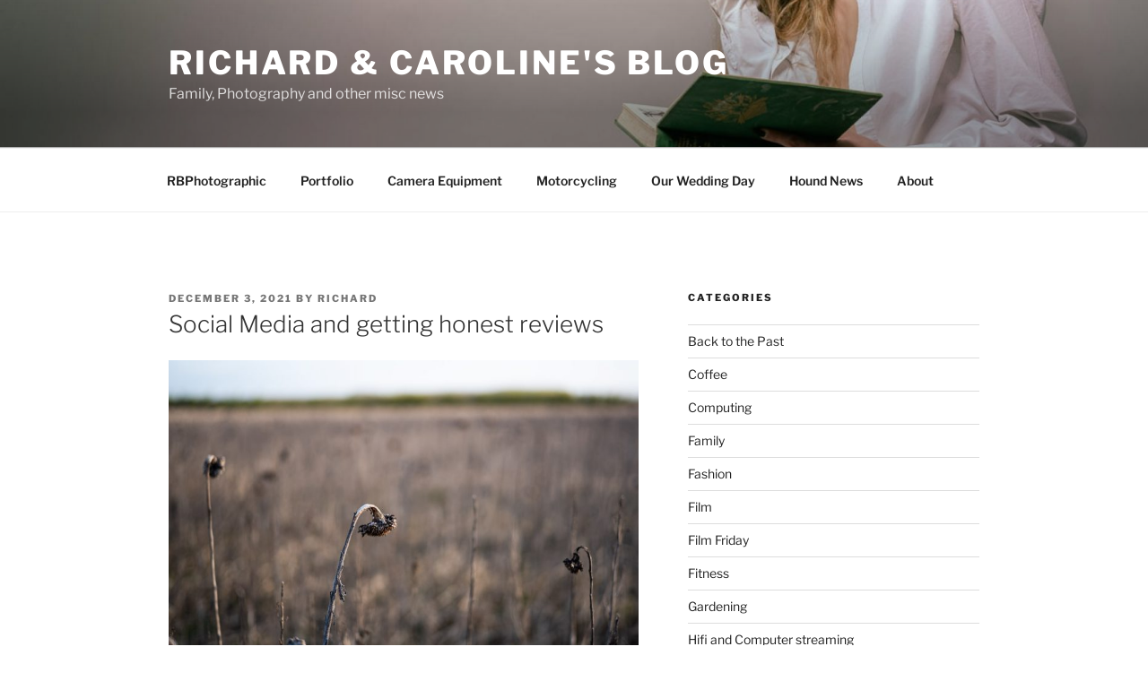

--- FILE ---
content_type: text/html; charset=utf-8
request_url: https://www.google.com/recaptcha/api2/aframe
body_size: 267
content:
<!DOCTYPE HTML><html><head><meta http-equiv="content-type" content="text/html; charset=UTF-8"></head><body><script nonce="rV2SsuBve_BZz2736L1M-g">/** Anti-fraud and anti-abuse applications only. See google.com/recaptcha */ try{var clients={'sodar':'https://pagead2.googlesyndication.com/pagead/sodar?'};window.addEventListener("message",function(a){try{if(a.source===window.parent){var b=JSON.parse(a.data);var c=clients[b['id']];if(c){var d=document.createElement('img');d.src=c+b['params']+'&rc='+(localStorage.getItem("rc::a")?sessionStorage.getItem("rc::b"):"");window.document.body.appendChild(d);sessionStorage.setItem("rc::e",parseInt(sessionStorage.getItem("rc::e")||0)+1);localStorage.setItem("rc::h",'1769646753594');}}}catch(b){}});window.parent.postMessage("_grecaptcha_ready", "*");}catch(b){}</script></body></html>